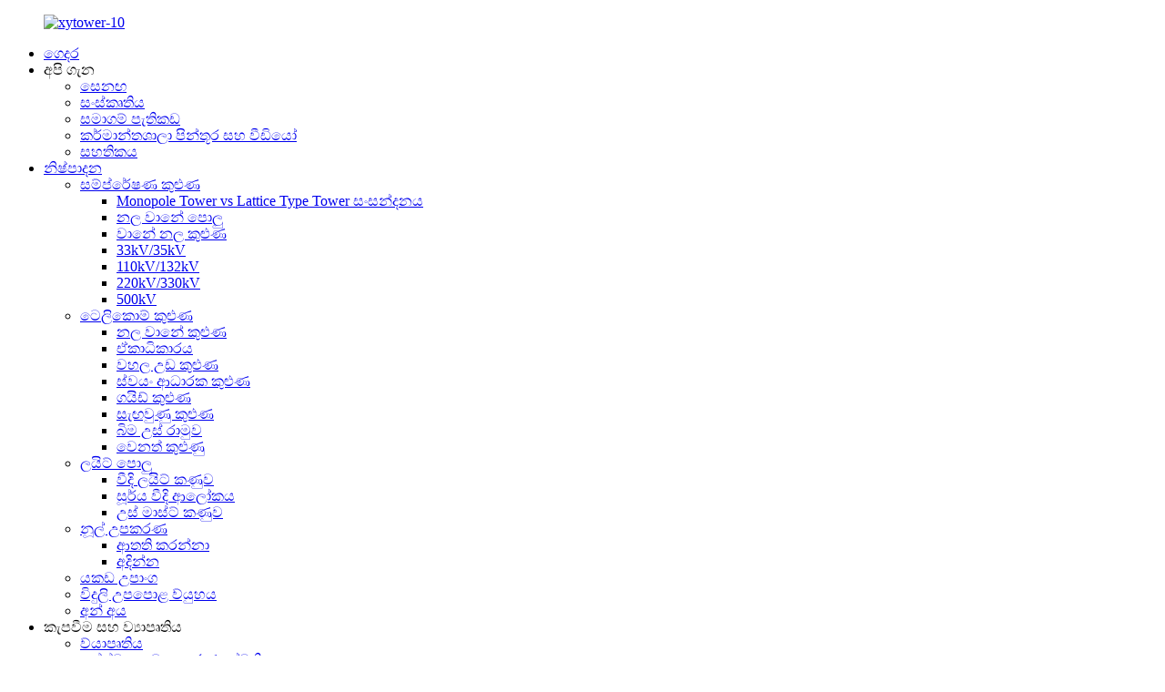

--- FILE ---
content_type: text/html
request_url: http://si.xytowers.com/other-towers/
body_size: 11067
content:
<!DOCTYPE html>
<html dir="ltr" lang="en">
<head>
<meta content="text/html; charset=utf-8" http-equiv="Content-Type"/>
<title>අනෙකුත් කුළුණු නිෂ්පාදකයින් - චීනය වෙනත් කුළුණු කර්මාන්ත ශාලාව, සැපයුම්කරුවන්</title>
<meta content="width=device-width,initial-scale=1,minimum-scale=1,maximum-scale=1,user-scalable=no" name="viewport"/>
<link href="" rel="apple-touch-icon-precomposed"/>
<meta content="telephone=no" name="format-detection"/>
<meta content="yes" name="apple-mobile-web-app-capable"/>
<meta content="black" name="apple-mobile-web-app-status-bar-style"/>
<link href="//cdn.globalso.com/xytowers/style/global/style4.css" rel="stylesheet"/>
<link href="//cdn.globalso.com/xytowers/style/public/public.css" rel="stylesheet"/>
<link href="//cdn.globalso.com/xytowers/logo111.png" rel="shortcut icon"/>
<link href="https://www.xytowers.com/other-towers/" rel="canonical"/>
<meta content="
   අනෙකුත් කුළුණු නිෂ්පාදකයින්, කර්මාන්තශාලා, චීනයෙන් සැපයුම්කරුවන්, පරිසරය පුරා සිටින ව්‍යාපාරිකයන් සමඟ ප්‍රසන්න හවුල්කාරිත්වයක් ඇති කර ගැනීමට අපට හැකි වනු ඇතැයි අපි බලාපොරොත්තු වෙමු. 
  " name="description"/>
<link href="//cdn.globalso.com/hide_search.css" rel="stylesheet"/></head>
<body>
<div class="container">

<header class="web-head" id="web-head">
<section class="head-layer">
<div class="layout">
<figure class="logo">
<a href="http://si.xytowers.com/"> <img alt="xytower-10" src="//cdn.globalso.com/xytowers/xytower-10.png"/>
</a>
</figure>
<nav class="nav-wrap">
<ul class="head-nav">
<li><a href="/">ගෙදර</a></li>
<li><a>අපි ගැන</a>
<ul class="sub-menu">
<li><a href="http://si.xytowers.com/people/">සෙනඟ</a></li>
<li><a href="http://si.xytowers.com/culture/">සංස්කෘතිය</a></li>
<li><a href="http://si.xytowers.com/company-profile/">සමාගම් පැතිකඩ</a></li>
<li><a href="http://si.xytowers.com/factory-picturevideo/">කර්මාන්තශාලා පින්තූර සහ වීඩියෝ</a></li>
<li><a href="http://si.xytowers.com/certificate/">සහතිකය</a></li>
</ul>
</li>
<li class="current-menu-ancestor"><a href="http://si.xytowers.com/products/">නිෂ්පාදන</a>
<ul class="sub-menu">
<li><a href="http://si.xytowers.com/transmission-tower/">සම්ප්රේෂණ කුළුණ</a>
<ul class="sub-menu">
<li><a href="http://si.xytowers.com/monopole-tower-vs-lattice-type-tower-comparison-product/">Monopole Tower vs Lattice Type Tower සංසන්දනය</a></li>
<li><a href="http://si.xytowers.com/tubular-steel-poles-product/">නල වානේ පොලු</a></li>
<li><a href="http://si.xytowers.com/steel-tube-tower-product/">වානේ නල කුළුණ</a></li>
<li><a href="http://si.xytowers.com/transmission-tower-33kv35kv/">33kV/35kV</a></li>
<li><a href="http://si.xytowers.com/transmission-tower-110kv132kv/">110kV/132kV</a></li>
<li><a href="http://si.xytowers.com/transmission-tower-220kv330kv/">220kV/330kV</a></li>
<li><a href="http://si.xytowers.com/transmission-tower-500kv/">500kV</a></li>
</ul>
</li>
<li class="current-menu-ancestor current-menu-parent"><a href="http://si.xytowers.com/telecom-tower/">ටෙලිකොම් කුළුණ</a>
<ul class="sub-menu">
<li><a href="http://si.xytowers.com/tube-steel-tower/">නල වානේ කුළුණ</a></li>
<li><a href="http://si.xytowers.com/monopole/">ඒකාධිකාරය</a></li>
<li><a href="http://si.xytowers.com/roof-top-tower/">වහල උඩ කුළුණ</a></li>
<li><a href="http://si.xytowers.com/self-supporting-tower/">ස්වයං ආධාරක කුළුණ</a></li>
<li><a href="http://si.xytowers.com/guyed-tower/">ගයිඩ් කුළුණ</a></li>
<li><a href="http://si.xytowers.com/camouflage-tower/">සැඟවුණු කුළුණ</a></li>
<li><a href="http://si.xytowers.com/ground-raised-frame/">බිම උස් රාමුව</a></li>
<li class="nav-current"><a href="http://si.xytowers.com/other-towers/">වෙනත් කුළුණු</a></li>
</ul>
</li>
<li><a href="http://si.xytowers.com/lamp-pole-products-10/">ලයිට් පොලු</a>
<ul class="sub-menu">
<li><a href="http://si.xytowers.com/street-lamp-pole-lamp-pole-products-10/">වීදි ලයිට් කණුව</a></li>
<li><a href="http://si.xytowers.com/solar-light/">සූර්ය වීදි ආලෝකය</a></li>
<li><a href="http://si.xytowers.com/high-mast-pole-lamp-pole-products-10/">උස් මාස්ට් කණුව</a></li>
</ul>
</li>
<li><a href="http://si.xytowers.com/pullers-tensioners/">නූල් උපකරණ</a>
<ul class="sub-menu">
<li><a href="http://si.xytowers.com/tensioner-pullers-tensioners/">ආතති කරන්නා</a></li>
<li><a href="http://si.xytowers.com/puller-pullers-tensioners/">අදින්න</a></li>
</ul>
</li>
<li><a href="http://si.xytowers.com/iron-accessories/">යකඩ උපාංග</a></li>
<li><a href="http://si.xytowers.com/electric-substation-structure/">විදුලි උපපොළ ව්යුහය</a></li>
<li><a href="http://si.xytowers.com/others/">අන් අය</a></li>
</ul>
</li>
<li><a>කැපවීම සහ ව්‍යාපෘතිය</a>
<ul class="sub-menu">
<li><a href="http://si.xytowers.com/project/">ව්යාපෘතිය</a></li>
<li><a href="http://si.xytowers.com/quality-management-system/">තත්ත්ව කළමනාකරණ පද්ධතිය</a></li>
<li><a href="http://si.xytowers.com/health-safety-environment/">සෞඛ්‍යය, ආරක්ෂාව සහ පරිසරය</a></li>
<li><a href="http://si.xytowers.com/research-policy/">පර්යේෂණ ප්රතිපත්තිය</a></li>
</ul>
</li>
<li><a href="http://si.xytowers.com/news/">පුවත්</a></li>
<li><a>සහාය</a>
<ul class="sub-menu">
<li><a href="http://si.xytowers.com/faqs/">නිතර අසන පැන</a></li>
<li><a href="http://si.xytowers.com/download/">බාගත</a></li>
</ul>
</li>
<li><a href="http://si.xytowers.com/contact-us/">අපව අමතන්න</a></li>
</ul>
</nav>
<div class="head-right">
<b class="btn--search" id="btn-search"></b>
<div class="change-language ensemble">
<div class="change-language-info">
<div class="change-language-title medium-title">
<div class="language-flag language-flag-en"><a href="https://www.xytowers.com/"><b class="country-flag"></b><span>English</span> </a></div>
<b class="language-icon"></b>
</div>
<div class="change-language-cont sub-content">
<div class="empty"></div>
</div>
</div>
</div>

</div>
</div>
</section>
</header>
 
<section class="sys-sub-head">

<div class="head-bn-slider">
<div class="swiper-container">
<ul class="head-bn-items swiper-wrapper">
<li class="head-bn-item swiper-slide"><img alt="bg1" src="//cdn.globalso.com/xytowers/bg1.jpg"/></li>
</ul>
</div>
<div class="swiper-control">
<div class="swiper-pagination"></div>
</div>
</div>
</section>

<section class="web-main page-main">
<nav class="path-bar">
<ul class="path-nav">
<li> <a href="http://si.xytowers.com/" itemprop="breadcrumb">ගෙදර</a></li><li> <a href="http://si.xytowers.com/products/" itemprop="breadcrumb" title="Products">නිෂ්පාදන</a> </li><li> <a href="http://si.xytowers.com/telecom-tower/" itemprop="breadcrumb" title="Telecom Tower">ටෙලිකොම් කුළුණ</a> </li><li> <a href="#">වෙනත් කුළුණු</a></li>
</ul>
</nav>
<div class="layout">
<aside class="aside">
<section class="aside-wrap">
<section class="side-widget">
<div class="side-tit-bar">
<h2 class="side-tit">වර්ග</h2>
</div>
<ul class="side-cate">
<li><a href="http://si.xytowers.com/transmission-tower/">සම්ප්රේෂණ කුළුණ</a>
<ul class="sub-menu">
<li><a href="http://si.xytowers.com/transmission-tower-33kv35kv/">33kV/35kV</a></li>
<li><a href="http://si.xytowers.com/transmission-tower-110kv132kv/">110kV/132kV</a></li>
<li><a href="http://si.xytowers.com/transmission-tower-220kv330kv/">220kV/330kV</a></li>
<li><a href="http://si.xytowers.com/transmission-tower-500kv/">500kV</a></li>
</ul>
</li>
<li class="current-menu-ancestor current-menu-parent"><a href="http://si.xytowers.com/telecom-tower/">ටෙලිකොම් කුළුණ</a>
<ul class="sub-menu">
<li><a href="http://si.xytowers.com/monopole/">ඒකාධිකාරය</a></li>
<li><a href="http://si.xytowers.com/roof-top-tower/">වහල උඩ කුළුණ</a></li>
<li><a href="http://si.xytowers.com/tube-steel-tower/">නල වානේ කුළුණ</a></li>
<li><a href="http://si.xytowers.com/guyed-tower/">ගයිඩ් කුළුණ</a></li>
<li><a href="http://si.xytowers.com/self-supporting-galvanized-telecom-tower-product/">ස්වයං ආධාරක කුළුණ</a></li>
<li><a href="http://si.xytowers.com/camouflage-tower/">සැඟවුණු කුළුණ</a></li>
<li><a href="http://si.xytowers.com/ground-raised-frame/">බිම උස් රාමුව</a></li>
<li class="nav-current"><a href="http://si.xytowers.com/other-towers/">වෙනත් කුළුණු</a></li>
</ul>
</li>
<li><a href="http://si.xytowers.com/lamp-pole-products-10/">ලයිට් පොලු</a>
<ul class="sub-menu">
<li><a href="http://si.xytowers.com/street-lamp-pole-lamp-pole-products-10/">වීදි ලයිට් කණුව</a></li>
<li><a href="http://si.xytowers.com/solar-light/">සූර්ය වීදි ආලෝකය</a></li>
<li><a href="http://si.xytowers.com/high-mast-pole-lamp-pole-products-10/">උස් මාස්ට් කණුව</a></li>
</ul>
</li>
<li><a href="http://si.xytowers.com/pullers-tensioners/">නූල් උපකරණ</a>
<ul class="sub-menu">
<li><a href="http://si.xytowers.com/puller-pullers-tensioners/">අදින්න</a></li>
<li><a href="http://si.xytowers.com/tensioner-pullers-tensioners/">ආතති කරන්නා</a></li>
</ul>
</li>
<li><a href="http://si.xytowers.com/iron-accessories/">යකඩ උපාංග</a></li>
<li><a href="http://si.xytowers.com/electric-substation-structure/">විදුලි උපපොළ ව්යුහය</a></li>
<li><a href="http://si.xytowers.com/others/">අන් අය</a></li>
</ul>
</section>
<div class="side-widget">
<div class="side-product-items">
<div class="items_content">
<div class="side_slider">
<ul class="swiper-wrapper">
<li class="swiper-slide gm-sep side_product_item">
<figure> <a class="item-img" href="http://si.xytowers.com/light-poles-product/"><img alt="Light Poles" src="//cdn.globalso.com/xytowers/srchttp___up.xuntuoguan.com_u_146547_1209_1607479285379981.jpgreferhttp___up.xuntuoguan_副本1-300x300.jpg"/></a>
<figcaption>
<h3 class="item_title"><a href="http://si.xytowers.com/light-poles-product/">ලයිට් පොලු</a></h3>
</figcaption>
</figure>
</li>
<li class="swiper-slide gm-sep side_product_item">
<figure> <a class="item-img" href="http://si.xytowers.com/electric-substation-structure-2-product/"><img alt="Electric Substation Structure" src="//cdn.globalso.com/xytowers/16_副本-300x300.jpg"/></a>
<figcaption>
<h3 class="item_title"><a href="http://si.xytowers.com/electric-substation-structure-2-product/">විදුලි උපපොළ ව්යුහය</a></h3>
</figcaption>
</figure>
</li>
<li class="swiper-slide gm-sep side_product_item">
<figure> <a class="item-img" href="http://si.xytowers.com/telecom-towers-product/"><img alt="3M-150M Telecom Towers" src="//cdn.globalso.com/xytowers/20-300x300.jpg"/></a>
<figcaption>
<h3 class="item_title"><a href="http://si.xytowers.com/telecom-towers-product/">3M-150M ටෙලිකොම් කුළුණු</a></h3>
</figcaption>
</figure>
</li>
<li class="swiper-slide gm-sep side_product_item">
<figure> <a class="item-img" href="http://si.xytowers.com/transmission-line-tower-product/"><img alt="10KV-500KV Transmission Tower" src="//cdn.globalso.com/xytowers/pylon-2095791_640_副本-300x300.jpg"/></a>
<figcaption>
<h3 class="item_title"><a href="http://si.xytowers.com/transmission-line-tower-product/">10KV-500KV සම්ප්‍රේෂණ කුළුණ</a></h3>
</figcaption>
</figure>
</li>
<li class="swiper-slide gm-sep side_product_item">
<figure> <a class="item-img" href="http://si.xytowers.com/hydraulic-250kn-puller-280kn-overhead-transmission-line-equipment-2-product/"><img alt="Pulling Type 2x100KN Tensioner" src="//cdn.globalso.com/xytowers/SA-ZY-2X80_XY-300x300.jpg"/></a>
<figcaption>
<h3 class="item_title"><a href="http://si.xytowers.com/hydraulic-250kn-puller-280kn-overhead-transmission-line-equipment-2-product/">ඇදීමේ වර්ගය 2x100KN ආතතිය</a></h3>
</figcaption>
</figure>
</li>
<li class="swiper-slide gm-sep side_product_item">
<figure> <a class="item-img" href="http://si.xytowers.com/hydraulic-250kn-puller-280kn-overhead-transmission-line-equipment-product/"><img alt="Pulling Ttype 280KN Puller" src="//cdn.globalso.com/xytowers/SA-QY0250_XY1-300x300.jpg"/></a>
<figcaption>
<h3 class="item_title"><a href="http://si.xytowers.com/hydraulic-250kn-puller-280kn-overhead-transmission-line-equipment-product/">අදින්න Ttype 280KN Puller</a></h3>
</figcaption>
</figure>
</li>
<li class="swiper-slide gm-sep side_product_item">
<figure> <a class="item-img" href="http://si.xytowers.com/outdoor-lighting-20m-25m-30m-hot-sales-round-lamp-steel-high-mast-pole-product/"><img alt="Outdoor Lighting 20m 25m 30m Hot Sales Round La..." src="//cdn.globalso.com/xytowers/XY-00501-20-30副本_副本.jpg"/></a>
<figcaption>
<h3 class="item_title"><a href="http://si.xytowers.com/outdoor-lighting-20m-25m-30m-hot-sales-round-lamp-steel-high-mast-pole-product/">එළිමහන් ආලෝකය 20m 25m 30...</a></h3>
</figcaption>
</figure>
</li>
<li class="swiper-slide gm-sep side_product_item">
<figure> <a class="item-img" href="http://si.xytowers.com/outdoor-5m-6m-7m-8m-9m-10m-solar-street-light-lamp-pole-cast-product/"><img alt="Outdoor 5m 6m 7m 8m 9m 10m Solar Street Light L..." src="//cdn.globalso.com/xytowers/2.2_副本1-300x291.jpg"/></a>
<figcaption>
<h3 class="item_title"><a href="http://si.xytowers.com/outdoor-5m-6m-7m-8m-9m-10m-solar-street-light-lamp-pole-cast-product/">එළිමහන් 5m 6m 7m 8m 9m 10m ...</a></h3>
</figcaption>
</figure>
</li>
<li class="swiper-slide gm-sep side_product_item">
<figure> <a class="item-img" href="http://si.xytowers.com/guyed-tower-3-product/"><img alt="Guyed Tower" src="//cdn.globalso.com/xytowers/gy.1-300x300.jpg"/></a>
<figcaption>
<h3 class="item_title"><a href="http://si.xytowers.com/guyed-tower-3-product/">Guyed Tower</a></h3>
</figcaption>
</figure>
</li>
<li class="swiper-slide gm-sep side_product_item">
<figure> <a class="item-img" href="http://si.xytowers.com/25m-3-legs-telecom-tower-product/"><img alt="25m 3-legs telecom tower" src="//cdn.globalso.com/xytowers/25m-3-legs-tubular-tower-300x300.jpg"/></a>
<figcaption>
<h3 class="item_title"><a href="http://si.xytowers.com/25m-3-legs-telecom-tower-product/">මීටර් 25 කකුල් 3 ටෙලිකොම් කුළුණ</a></h3>
</figcaption>
</figure>
</li>
</ul>
</div>
<div class="btn-prev"></div>
<div class="btn-next"></div>
</div>
</div>
</div>
</section>
</aside>
<section class="main">
<div class="product-list">
<ul class="product_list_items">
<li class="product_list_item">
<figure>
<span class="item_img"><img alt="Lightning Tower" src="//cdn.globalso.com/xytowers/srchttp___img.cn716.com_business_page_2020_5_23_s_114957534819_s.jpgreferhttp___img.cn716_副本-300x300.jpg"/><a href="http://si.xytowers.com/lightning-tower-product/" title="Lightning Tower"></a> </span>
<figcaption>
<div class="item_information">
<h3 class="item_title"><a href="http://si.xytowers.com/lightning-tower-product/" title="Lightning Tower">අකුණු කුළුණ</a></h3>
<div class="item_info"><p><span style="font-family: 'trebuchet ms', geneva;">විකාශන කුළුණ සැලසුම් කිරීම, නිෂ්පාදනය කිරීම සහ විකිණීම සඳහා එක්-නැවතුම් සේවාවක්, කර්මාන්තශාලා සෘජු, චීන සැපයුම්කරු සහ නිෂ්පාදකයා, තවත් තොරතුරු දැන ගන්න, එය විමසන්න!</span></p>
</div>
</div>
<div class="product_btns">
<a class="priduct_btn_inquiry add_email12" href="javascript:">පරීක්ෂණයක්</a><a class="priduct_btn_detail" href="http://si.xytowers.com/lightning-tower-product/">විස්තර</a>
</div>
</figcaption>
</figure>
</li>
<li class="product_list_item">
<figure>
<span class="item_img"><img alt="Microwave Tower/Radio Broadcasting TV Steel Tower" src="//cdn.globalso.com/xytowers/microwave-towerradio-broadcasting-Tv-steel-tower-31-300x300.jpg"/><a href="http://si.xytowers.com/microwave-towerradio-broadcasting-tv-steel-tower-product/" title="Microwave Tower/Radio Broadcasting TV Steel Tower"></a> </span>
<figcaption>
<div class="item_information">
<h3 class="item_title"><a href="http://si.xytowers.com/microwave-towerradio-broadcasting-tv-steel-tower-product/" title="Microwave Tower/Radio Broadcasting TV Steel Tower">මයික්‍රෝවේව් ටවර්/රේඩියෝ විකාශන රූපවාහිනී වානේ කුළුණ</a></h3>
<div class="item_info">මයික්‍රෝවේව් කුළුණක් මයික්‍රෝවේව් සන්නිවේදන කුළුණක් ලෙසද හැඳින්වේ. එය පරාවලයික ඇන්ටෙනාවකට ආධාරක වන යකඩ කුළුණකි. එය ප්රධාන වශයෙන් මයික්රෝවේව් සම්ප්රේෂණය සහ පිළිගැනීම සඳහා ඉලෙක්ට්රොනික පද්ධති සඳහා භාවිතා වේ. එය සාමාන්‍යයෙන් ස්ථාපනය කර ඇත්තේ සාපේක්ෂ උස් භූමියක ය. මයික්‍රෝවේව් කුළුණ සාමාන්‍යයෙන් වානේ ව්‍යුහයකි. මයික්‍රෝවේව් සන්නිවේදන කුළුණු සාමාන්‍යයෙන් දිශානුගත ඇන්ටනා (තහඩු හැඩැති) හෝ සර්ව දිශානුගත ඇන්ටනා (දඬු හැඩැති) ඇන්ටනා එල්ලා ඇති අතර, ඒවා සන්නිවේදන කුළුණු ලෙසද හැඳින්වේ. මයික්‍රෝවේව් සන්නිවේදන...</div>
</div>
<div class="product_btns">
<a class="priduct_btn_inquiry add_email12" href="javascript:">පරීක්ෂණයක්</a><a class="priduct_btn_detail" href="http://si.xytowers.com/microwave-towerradio-broadcasting-tv-steel-tower-product/">විස්තර</a>
</div>
</figcaption>
</figure>
</li>
<li class="product_list_item">
<figure>
<span class="item_img"><img alt="comprehensive telecom tower" src="//cdn.globalso.com/xytowers/comprehensive-telecom-tower-300x300.jpg"/><a href="http://si.xytowers.com/comprehensive-telecom-tower-product/" title="comprehensive telecom tower"></a> </span>
<figcaption>
<div class="item_information">
<h3 class="item_title"><a href="http://si.xytowers.com/comprehensive-telecom-tower-product/" title="comprehensive telecom tower">විස්තීර්ණ ටෙලිකොම් කුළුණ</a></h3>
<div class="item_info"><p><span style="font-size: medium; font-family: arial, helvetica, sans-serif;"><b>මූලික තොරතුරු:</b><b></b></span></p>
<p><span style="font-size: medium; font-family: arial, helvetica, sans-serif;">අපගේ වෙබ් අඩවියට පිවිසීමට සාදරයෙන් පිළිගනිමු. XY Tower යනු බටහිර චීනයේ කුළුණු නිෂ්පාදන කර්මාන්තයේ ප්‍රමුඛතම සමාගමකි.</span></p>
<p><span style="font-size: medium; font-family: arial, helvetica, sans-serif;">XY Tower විවිධ ගැල්වනයිස් කරන ලද වානේ ව්‍යුහයන් සපයයි, සම්ප්‍රේෂණ කුළුණ, උපපොළ ව්‍යුහය, සන්නිවේදන කුළුණ, යනාදී වශයෙන් විශේෂිත වේ. අභිප්‍රේරිත සේවකයින් පිරිසක් සමඟ, අපගේ සියලුම ගනුදෙනුකරුවන්ට ගුණාත්මක නිෂ්පාදනයක් සහ වෘත්තීය සේවාවක් සැපයීමට අපි කැපවී සිටිමු. අපි අවංකව සහයෝගීතාව බලාපොරොත්තු වෙමු.</span></p>
</div>
</div>
<div class="product_btns">
<a class="priduct_btn_inquiry add_email12" href="javascript:">පරීක්ෂණයක්</a><a class="priduct_btn_detail" href="http://si.xytowers.com/comprehensive-telecom-tower-product/">විස්තර</a>
</div>
</figcaption>
</figure>
</li>
<li class="product_list_item">
<figure>
<span class="item_img"><img alt="Marine telecom tower" src="//cdn.globalso.com/xytowers/Marine-telecom-tower-300x300.jpg"/><a href="http://si.xytowers.com/marine-telecom-tower-product/" title="Marine telecom tower"></a> </span>
<figcaption>
<div class="item_information">
<h3 class="item_title"><a href="http://si.xytowers.com/marine-telecom-tower-product/" title="Marine telecom tower">සමුද්‍ර ටෙලිකොම් කුළුණ</a></h3>
<div class="item_info"><p><span style="font-family: arial, helvetica, sans-serif; font-size: medium;">විදුලි සංදේශ කුළුණ හෝ Wi-Fi කුළුණ, රූපවාහිනී කුළුණ රේඩියෝ කුළුණ සාමාන්‍යයෙන් රූපවාහිනිය ඇතුළු විකාශන සහ විදුලි සංදේශ සඳහා ඇන්ටනා සඳහා ආධාරකයක් ලෙස නිර්මාණය කර ඇති උස වානේ ව්‍යුහයන් වේ. ප්රධාන ආධාරක වර්ග දෙකක් තිබේ: ස්වයං ආධාරක සහ ගයිඩ් ව්යුහයන්. සම්ප්‍රේෂණ මාර්ග කුළුණ මෙන්, වඩාත් ජනප්‍රිය වර්ගය වන්නේ දේවදූත වානේ කුළුණයි. XY Tower ටෙලිකොම් කුළුණු වර්ග සපයයි.</span></p>
<p><span style="font-family: arial, helvetica, sans-serif; font-size: medium;">අපගේ නිෂ්පාදනය වහල කුළුණ සිට මීටර් 60 ක් උස ටෙලිකොම් කුළුණු ආවරණය කරයි. ටෙලිකොම් කුළුණු වර්ගවල විකල්ප රේඛීය කුළුණු වලට වඩා වැඩි ය. උදාහරණයක් ලෙස, ඒකාධිකාරී කුළුණ, නල වානේ කුළුණ, කෝණික වානේ කුළුණ, අවසානය යනාදිය. අපට අපගේ ගනුදෙනුකරුවන්ට ටෙලිකොම් කුළුණේ චිත්‍ර සහ නිෂ්පාදන ඇතුළු සම්පූර්ණ විසඳුමක් ලබා දිය හැකිය.   </span></p>
</div>
</div>
<div class="product_btns">
<a class="priduct_btn_inquiry add_email12" href="javascript:">පරීක්ෂණයක්</a><a class="priduct_btn_detail" href="http://si.xytowers.com/marine-telecom-tower-product/">විස්තර</a>
</div>
</figcaption>
</figure>
</li>
<li class="product_list_item">
<figure>
<span class="item_img"><img alt="Mountaintop Telecom Tower" src="//cdn.globalso.com/xytowers/mountaintop-telecom-tower-300x300.jpg"/><a href="http://si.xytowers.com/mountaintop-telecom-tower-product/" title="Mountaintop Telecom Tower"></a> </span>
<figcaption>
<div class="item_information">
<h3 class="item_title"><a href="http://si.xytowers.com/mountaintop-telecom-tower-product/" title="Mountaintop Telecom Tower">කඳු මුදුනේ ටෙලිකොම් කුළුණ</a></h3>
<div class="item_info"><p><span style="font-size: medium; font-family: arial, helvetica, sans-serif;"><b>මූලික තොරතුරු:</b><b></b></span></p>
<p><span style="font-size: medium; font-family: arial, helvetica, sans-serif;">අපගේ වෙබ් අඩවියට පිවිසීමට සාදරයෙන් පිළිගනිමු. XY Tower යනු බටහිර චීනයේ කුළුණු නිෂ්පාදන කර්මාන්තයේ ප්‍රමුඛතම සමාගමකි.</span></p>
<p><span style="font-size: medium; font-family: arial, helvetica, sans-serif;">XY Tower විවිධ ගැල්වනයිස් කරන ලද වානේ ව්‍යුහයන් සපයයි, සම්ප්‍රේෂණ කුළුණ, උපපොළ ව්‍යුහය, සන්නිවේදන කුළුණ, යනාදී වශයෙන් විශේෂිත වේ. අභිප්‍රේරිත සේවකයින් පිරිසක් සමඟ, අපගේ සියලුම ගනුදෙනුකරුවන්ට ගුණාත්මක නිෂ්පාදනයක් සහ වෘත්තීය සේවාවක් සැපයීමට අපි කැපවී සිටිමු. අපි අවංකව සහයෝගීතාව බලාපොරොත්තු වෙමු.</span></p>
</div>
</div>
<div class="product_btns">
<a class="priduct_btn_inquiry add_email12" href="javascript:">පරීක්ෂණයක්</a><a class="priduct_btn_detail" href="http://si.xytowers.com/mountaintop-telecom-tower-product/">විස්තර</a>
</div>
</figcaption>
</figure>
</li>
</ul>
<div class="page_bar">
<div class="pages"></div>
</div>
</div>
</section>
</div>
</section>


<footer class="web-footer" style="background-image: url(//cdn.globalso.com/xytowers/4cfa1353918e68370da51728b740fbbd24.jpg)">
<section class="foot-service">
<div class="layout">
<div class="foot-items">
<nav class="foot-item foot-item-subscribe wow fadeInUpA" data-wow-delay=".4s" data-wow-duration=".8s">
<div class="foot-item-hd">
<h3 class="foot-item-title">පරීක්ෂණයක්</h3>
</div>
<div class="foot-item-bd">
<div class="company-subscribe">
<h4 class="subscribe-title">අපගේ නිෂ්පාදන හෝ මිල ලැයිස්තුව පිළිබඳ විමසීම් සඳහා, කරුණාකර ඔබගේ විද්‍යුත් තැපෑල අප වෙත තබන්න, අපි පැය 24ක් ඇතුළත සම්බන්ධ වන්නෙමු.</h4>
<div class="foot-item-bd">
<ul class="foot-sns">
<li><a href="https://www.facebook.com/SiChuan-XiangYue-Power-Line-Components-Co-Ltd-103116995475502/" target="_blank"><img alt="Facebook" src="//cdn.globalso.com/xytowers/Facebook.png"/></a></li>
<li><a href="https://www.youtube.com/channel/UC-zxZ84H2CzmtPo1o1urOjw" target="_blank"><img alt="src=http___5b0988e595225.cdn.sohucs.com_images_20190822_cecd9f21d3e94813b918b160f1ed5f58.png&amp;refer=http___5b0988e595225.cdn.sohucs" src="//cdn.globalso.com/xytowers/srchttp___5b0988e595225.cdn_.sohucs.com_images_20190822_cecd9f21d3e94813b918b160f1ed5f58.pngreferhttp___5b0988e595225.cdn_.sohucs.jpg"/></a></li>
<li><a href="https://www.linkedin.com/company/70984790/" target="_blank"><img alt="LinkedIn" src="//cdn.globalso.com/xytowers/LinkedIn.png"/></a></li>
</ul>
</div>
<div class="subscribe-submit">
<a class="sys-btn button" href="javascript:">පරීක්ෂණයක්</a>
</div>
</div>
</div>
</nav>
<nav class="foot-item foot_nav wow fadeInUpA" data-wow-delay=".2s" data-wow-duration=".8s">
<div class="foot-item-hd">
<h3 class="foot-item-title">විස්තර</h3>
</div>
<div class="foot-item-bd">
<ul class="foot-txt-list">
<li><a href="http://si.xytowers.com/examining-report/">පරීක්ෂණ වාර්තාව</a></li>
<li><a href="http://si.xytowers.com/factory-picturevideo/">කර්මාන්තශාලා පින්තූර සහ වීඩියෝ</a></li>
<li><a href="http://si.xytowers.com/health-safety-environment/">සෞඛ්‍යය, ආරක්ෂාව සහ පරිසරය</a></li>
<li><a href="http://si.xytowers.com/quality-management-system/">තත්ත්ව කළමනාකරණ පද්ධතිය</a></li>
<li><a href="http://si.xytowers.com/certificate/">සහතිකය</a></li>
<li><a href="http://si.xytowers.com/faqs/">නිතර අසන පැන</a></li>
</ul>
</div>
</nav>
<nav class="foot-item foot_adders wow fadeInUpA" data-wow-delay=".1s" data-wow-duration=".8s">
<div class="foot-item-bd">
<div class="foot-item-hd">
<h3 class="foot-item-title">අප අමතන්න</h3>
</div>
<address class="foot-contact-list">
</address><ul>
<li class="contact-item">
<div class="contact-item-bd"><span class="contact-item-value">SiChuan XiangYue Power Line Components Co., Ltd.</span></div>
</li>
<li class="contact-item">
<a class="add_email" href="mailto:sales@xytowers.com">
<div class="contact-item-bd"><span class="contact-item-value">sales@xytowers.com</span></div>
</a>
</li>
<li class="contact-item">
<div class="contact-item-bd"><span class="contact-item-value">+86 15184348988</span></div>
</li>
<li class="contact-item">
<div class="contact-item-bd"><span class="contact-item-value"><b>ප්රධාන කර්මාන්ත ශාලාව</b>:නැත. 528, බටහිර කොටස, Liutai මාවත, Chengdu, චීනය  <b>HDG කර්මාන්ත ශාලාව:</b>අංක 366, ටොන්ග්සින් මාවත, චෙංඩු, චීනය</span></div>
</li>

</ul>
</div>
</nav>


























</div>
</div>
</section>
<section class="foot-bar">
<div class="layout">
<div class="copyright"> © ප්‍රකාශන හිමිකම - 2019-2021: සියලුම හිමිකම් ඇවිරිණි. </div>
</div>
</section>
</footer>

</div>

<aside class="scrollsidebar" id="scrollsidebar">
<div class="side_content">
<div class="side_list">
<header class="hd"><img alt="Online Inuiry" src="//cdn.globalso.com/title_pic.png"/></header>
<div class="cont">
<li><a class="email" href="javascript:" onclick="showMsgPop();">ඊමේල් යවන්න</a></li>
<li><a class="whatsapp" href="https://api.whatsapp.com/send?phone=8615184348988" style="background-image:url(//cdn.globalso.com/xytowers/whatsapp.png);position:absolute;left:10px;background-repeat:no-repeat;padding: 0px 0px 0px 38px;" target="_blank">WhatsApp</a></li>
</div>
<div class="side_title"><a class="close_btn"><span>x</span></a></div>
</div>
</div>
<div class="show_btn"></div>
</aside>
<div class="inquiry-pop-bd">
<div class="inquiry-pop"> <i class="ico-close-pop" onclick="hideMsgPop();"></i>
<script src="//www.globalso.site/form.js" type="text/javascript"></script>
</div>
</div>

<div class="web-search">
<b class="btn--search-close" id="btn-search-close"></b>
<div style=" width:100%">
<div class="head-search">
<form action="/search.php" method="get">
<input class="search-ipt" name="s" placeholder="Start Typing..."/>
<input name="cat" type="hidden" value="490"/>
<button class="search-btn" type="submit"></button>
<span class="search-attr">සෙවීමට enter හෝ වසා දැමීමට ESC ඔබන්න</span>
</form>
</div>
</div>
</div>
<script src="//cdn.globalso.com/xytowers/style/global/js/jquery.min.js" type="text/javascript"></script>
<script src="//cdn.globalso.com/xytowers/style/global/js/common.js" type="text/javascript"></script>
<script src="//cdn.globalso.com/xytowers/style/public/public.js" type="text/javascript"></script>

<script type="text/javascript">

if(typeof jQuery == 'undefined' || typeof jQuery.fn.on == 'undefined') {
	document.write('<script src="https://www.xytowers.com/wp-content/plugins/bb-plugin/js/jquery.js"><\/script>');
	document.write('<script src="https://www.xytowers.com/wp-content/plugins/bb-plugin/js/jquery.migrate.min.js"><\/script>');
}

</script><ul class="prisna-wp-translate-seo" id="prisna-translator-seo"><li class="language-flag language-flag-en"><a href="https://www.xytowers.com/other-towers/" target="_blank" title="English"><b class="country-flag"></b><span>English</span></a></li><li class="language-flag language-flag-fr"><a href="http://fr.xytowers.com/other-towers/" target="_blank" title="French"><b class="country-flag"></b><span>French</span></a></li><li class="language-flag language-flag-de"><a href="http://de.xytowers.com/other-towers/" target="_blank" title="German"><b class="country-flag"></b><span>German</span></a></li><li class="language-flag language-flag-pt"><a href="http://pt.xytowers.com/other-towers/" target="_blank" title="Portuguese"><b class="country-flag"></b><span>Portuguese</span></a></li><li class="language-flag language-flag-es"><a href="http://es.xytowers.com/other-towers/" target="_blank" title="Spanish"><b class="country-flag"></b><span>Spanish</span></a></li><li class="language-flag language-flag-ru"><a href="http://ru.xytowers.com/other-towers/" target="_blank" title="Russian"><b class="country-flag"></b><span>Russian</span></a></li><li class="language-flag language-flag-ja"><a href="http://ja.xytowers.com/other-towers/" target="_blank" title="Japanese"><b class="country-flag"></b><span>Japanese</span></a></li><li class="language-flag language-flag-ko"><a href="http://ko.xytowers.com/other-towers/" target="_blank" title="Korean"><b class="country-flag"></b><span>Korean</span></a></li><li class="language-flag language-flag-ar"><a href="http://ar.xytowers.com/other-towers/" target="_blank" title="Arabic"><b class="country-flag"></b><span>Arabic</span></a></li><li class="language-flag language-flag-ga"><a href="http://ga.xytowers.com/other-towers/" target="_blank" title="Irish"><b class="country-flag"></b><span>Irish</span></a></li><li class="language-flag language-flag-el"><a href="http://el.xytowers.com/other-towers/" target="_blank" title="Greek"><b class="country-flag"></b><span>Greek</span></a></li><li class="language-flag language-flag-tr"><a href="http://tr.xytowers.com/other-towers/" target="_blank" title="Turkish"><b class="country-flag"></b><span>Turkish</span></a></li><li class="language-flag language-flag-it"><a href="http://it.xytowers.com/other-towers/" target="_blank" title="Italian"><b class="country-flag"></b><span>Italian</span></a></li><li class="language-flag language-flag-da"><a href="http://da.xytowers.com/other-towers/" target="_blank" title="Danish"><b class="country-flag"></b><span>Danish</span></a></li><li class="language-flag language-flag-ro"><a href="http://ro.xytowers.com/other-towers/" target="_blank" title="Romanian"><b class="country-flag"></b><span>Romanian</span></a></li><li class="language-flag language-flag-id"><a href="http://id.xytowers.com/other-towers/" target="_blank" title="Indonesian"><b class="country-flag"></b><span>Indonesian</span></a></li><li class="language-flag language-flag-cs"><a href="http://cs.xytowers.com/other-towers/" target="_blank" title="Czech"><b class="country-flag"></b><span>Czech</span></a></li><li class="language-flag language-flag-af"><a href="http://af.xytowers.com/other-towers/" target="_blank" title="Afrikaans"><b class="country-flag"></b><span>Afrikaans</span></a></li><li class="language-flag language-flag-sv"><a href="http://sv.xytowers.com/other-towers/" target="_blank" title="Swedish"><b class="country-flag"></b><span>Swedish</span></a></li><li class="language-flag language-flag-pl"><a href="http://pl.xytowers.com/other-towers/" target="_blank" title="Polish"><b class="country-flag"></b><span>Polish</span></a></li><li class="language-flag language-flag-eu"><a href="http://eu.xytowers.com/other-towers/" target="_blank" title="Basque"><b class="country-flag"></b><span>Basque</span></a></li><li class="language-flag language-flag-ca"><a href="http://ca.xytowers.com/other-towers/" target="_blank" title="Catalan"><b class="country-flag"></b><span>Catalan</span></a></li><li class="language-flag language-flag-eo"><a href="http://eo.xytowers.com/other-towers/" target="_blank" title="Esperanto"><b class="country-flag"></b><span>Esperanto</span></a></li><li class="language-flag language-flag-hi"><a href="http://hi.xytowers.com/other-towers/" target="_blank" title="Hindi"><b class="country-flag"></b><span>Hindi</span></a></li><li class="language-flag language-flag-lo"><a href="http://lo.xytowers.com/other-towers/" target="_blank" title="Lao"><b class="country-flag"></b><span>Lao</span></a></li><li class="language-flag language-flag-sq"><a href="http://sq.xytowers.com/other-towers/" target="_blank" title="Albanian"><b class="country-flag"></b><span>Albanian</span></a></li><li class="language-flag language-flag-am"><a href="http://am.xytowers.com/other-towers/" target="_blank" title="Amharic"><b class="country-flag"></b><span>Amharic</span></a></li><li class="language-flag language-flag-hy"><a href="http://hy.xytowers.com/other-towers/" target="_blank" title="Armenian"><b class="country-flag"></b><span>Armenian</span></a></li><li class="language-flag language-flag-az"><a href="http://az.xytowers.com/other-towers/" target="_blank" title="Azerbaijani"><b class="country-flag"></b><span>Azerbaijani</span></a></li><li class="language-flag language-flag-be"><a href="http://be.xytowers.com/other-towers/" target="_blank" title="Belarusian"><b class="country-flag"></b><span>Belarusian</span></a></li><li class="language-flag language-flag-bn"><a href="http://bn.xytowers.com/other-towers/" target="_blank" title="Bengali"><b class="country-flag"></b><span>Bengali</span></a></li><li class="language-flag language-flag-bs"><a href="http://bs.xytowers.com/other-towers/" target="_blank" title="Bosnian"><b class="country-flag"></b><span>Bosnian</span></a></li><li class="language-flag language-flag-bg"><a href="http://bg.xytowers.com/other-towers/" target="_blank" title="Bulgarian"><b class="country-flag"></b><span>Bulgarian</span></a></li><li class="language-flag language-flag-ceb"><a href="http://ceb.xytowers.com/other-towers/" target="_blank" title="Cebuano"><b class="country-flag"></b><span>Cebuano</span></a></li><li class="language-flag language-flag-ny"><a href="http://ny.xytowers.com/other-towers/" target="_blank" title="Chichewa"><b class="country-flag"></b><span>Chichewa</span></a></li><li class="language-flag language-flag-co"><a href="http://co.xytowers.com/other-towers/" target="_blank" title="Corsican"><b class="country-flag"></b><span>Corsican</span></a></li><li class="language-flag language-flag-hr"><a href="http://hr.xytowers.com/other-towers/" target="_blank" title="Croatian"><b class="country-flag"></b><span>Croatian</span></a></li><li class="language-flag language-flag-nl"><a href="http://nl.xytowers.com/other-towers/" target="_blank" title="Dutch"><b class="country-flag"></b><span>Dutch</span></a></li><li class="language-flag language-flag-et"><a href="http://et.xytowers.com/other-towers/" target="_blank" title="Estonian"><b class="country-flag"></b><span>Estonian</span></a></li><li class="language-flag language-flag-tl"><a href="http://tl.xytowers.com/other-towers/" target="_blank" title="Filipino"><b class="country-flag"></b><span>Filipino</span></a></li><li class="language-flag language-flag-fi"><a href="http://fi.xytowers.com/other-towers/" target="_blank" title="Finnish"><b class="country-flag"></b><span>Finnish</span></a></li><li class="language-flag language-flag-fy"><a href="http://fy.xytowers.com/other-towers/" target="_blank" title="Frisian"><b class="country-flag"></b><span>Frisian</span></a></li><li class="language-flag language-flag-gl"><a href="http://gl.xytowers.com/other-towers/" target="_blank" title="Galician"><b class="country-flag"></b><span>Galician</span></a></li><li class="language-flag language-flag-ka"><a href="http://ka.xytowers.com/other-towers/" target="_blank" title="Georgian"><b class="country-flag"></b><span>Georgian</span></a></li><li class="language-flag language-flag-gu"><a href="http://gu.xytowers.com/other-towers/" target="_blank" title="Gujarati"><b class="country-flag"></b><span>Gujarati</span></a></li><li class="language-flag language-flag-ht"><a href="http://ht.xytowers.com/other-towers/" target="_blank" title="Haitian"><b class="country-flag"></b><span>Haitian</span></a></li><li class="language-flag language-flag-ha"><a href="http://ha.xytowers.com/other-towers/" target="_blank" title="Hausa"><b class="country-flag"></b><span>Hausa</span></a></li><li class="language-flag language-flag-haw"><a href="http://haw.xytowers.com/other-towers/" target="_blank" title="Hawaiian"><b class="country-flag"></b><span>Hawaiian</span></a></li><li class="language-flag language-flag-iw"><a href="http://iw.xytowers.com/other-towers/" target="_blank" title="Hebrew"><b class="country-flag"></b><span>Hebrew</span></a></li><li class="language-flag language-flag-hmn"><a href="http://hmn.xytowers.com/other-towers/" target="_blank" title="Hmong"><b class="country-flag"></b><span>Hmong</span></a></li><li class="language-flag language-flag-hu"><a href="http://hu.xytowers.com/other-towers/" target="_blank" title="Hungarian"><b class="country-flag"></b><span>Hungarian</span></a></li><li class="language-flag language-flag-is"><a href="http://is.xytowers.com/other-towers/" target="_blank" title="Icelandic"><b class="country-flag"></b><span>Icelandic</span></a></li><li class="language-flag language-flag-ig"><a href="http://ig.xytowers.com/other-towers/" target="_blank" title="Igbo"><b class="country-flag"></b><span>Igbo</span></a></li><li class="language-flag language-flag-jw"><a href="http://jw.xytowers.com/other-towers/" target="_blank" title="Javanese"><b class="country-flag"></b><span>Javanese</span></a></li><li class="language-flag language-flag-kn"><a href="http://kn.xytowers.com/other-towers/" target="_blank" title="Kannada"><b class="country-flag"></b><span>Kannada</span></a></li><li class="language-flag language-flag-kk"><a href="http://kk.xytowers.com/other-towers/" target="_blank" title="Kazakh"><b class="country-flag"></b><span>Kazakh</span></a></li><li class="language-flag language-flag-km"><a href="http://km.xytowers.com/other-towers/" target="_blank" title="Khmer"><b class="country-flag"></b><span>Khmer</span></a></li><li class="language-flag language-flag-ku"><a href="http://ku.xytowers.com/other-towers/" target="_blank" title="Kurdish"><b class="country-flag"></b><span>Kurdish</span></a></li><li class="language-flag language-flag-ky"><a href="http://ky.xytowers.com/other-towers/" target="_blank" title="Kyrgyz"><b class="country-flag"></b><span>Kyrgyz</span></a></li><li class="language-flag language-flag-la"><a href="http://la.xytowers.com/other-towers/" target="_blank" title="Latin"><b class="country-flag"></b><span>Latin</span></a></li><li class="language-flag language-flag-lv"><a href="http://lv.xytowers.com/other-towers/" target="_blank" title="Latvian"><b class="country-flag"></b><span>Latvian</span></a></li><li class="language-flag language-flag-lt"><a href="http://lt.xytowers.com/other-towers/" target="_blank" title="Lithuanian"><b class="country-flag"></b><span>Lithuanian</span></a></li><li class="language-flag language-flag-lb"><a href="http://lb.xytowers.com/other-towers/" target="_blank" title="Luxembou.."><b class="country-flag"></b><span>Luxembou..</span></a></li><li class="language-flag language-flag-mk"><a href="http://mk.xytowers.com/other-towers/" target="_blank" title="Macedonian"><b class="country-flag"></b><span>Macedonian</span></a></li><li class="language-flag language-flag-mg"><a href="http://mg.xytowers.com/other-towers/" target="_blank" title="Malagasy"><b class="country-flag"></b><span>Malagasy</span></a></li><li class="language-flag language-flag-ms"><a href="http://ms.xytowers.com/other-towers/" target="_blank" title="Malay"><b class="country-flag"></b><span>Malay</span></a></li><li class="language-flag language-flag-ml"><a href="http://ml.xytowers.com/other-towers/" target="_blank" title="Malayalam"><b class="country-flag"></b><span>Malayalam</span></a></li><li class="language-flag language-flag-mt"><a href="http://mt.xytowers.com/other-towers/" target="_blank" title="Maltese"><b class="country-flag"></b><span>Maltese</span></a></li><li class="language-flag language-flag-mi"><a href="http://mi.xytowers.com/other-towers/" target="_blank" title="Maori"><b class="country-flag"></b><span>Maori</span></a></li><li class="language-flag language-flag-mr"><a href="http://mr.xytowers.com/other-towers/" target="_blank" title="Marathi"><b class="country-flag"></b><span>Marathi</span></a></li><li class="language-flag language-flag-mn"><a href="http://mn.xytowers.com/other-towers/" target="_blank" title="Mongolian"><b class="country-flag"></b><span>Mongolian</span></a></li><li class="language-flag language-flag-my"><a href="http://my.xytowers.com/other-towers/" target="_blank" title="Burmese"><b class="country-flag"></b><span>Burmese</span></a></li><li class="language-flag language-flag-ne"><a href="http://ne.xytowers.com/other-towers/" target="_blank" title="Nepali"><b class="country-flag"></b><span>Nepali</span></a></li><li class="language-flag language-flag-no"><a href="http://no.xytowers.com/other-towers/" target="_blank" title="Norwegian"><b class="country-flag"></b><span>Norwegian</span></a></li><li class="language-flag language-flag-ps"><a href="http://ps.xytowers.com/other-towers/" target="_blank" title="Pashto"><b class="country-flag"></b><span>Pashto</span></a></li><li class="language-flag language-flag-fa"><a href="http://fa.xytowers.com/other-towers/" target="_blank" title="Persian"><b class="country-flag"></b><span>Persian</span></a></li><li class="language-flag language-flag-pa"><a href="http://pa.xytowers.com/other-towers/" target="_blank" title="Punjabi"><b class="country-flag"></b><span>Punjabi</span></a></li><li class="language-flag language-flag-sr"><a href="http://sr.xytowers.com/other-towers/" target="_blank" title="Serbian"><b class="country-flag"></b><span>Serbian</span></a></li><li class="language-flag language-flag-st"><a href="http://st.xytowers.com/other-towers/" target="_blank" title="Sesotho"><b class="country-flag"></b><span>Sesotho</span></a></li><li class="language-flag language-flag-si"><a href="http://si.xytowers.com/other-towers/" target="_blank" title="Sinhala"><b class="country-flag"></b><span>Sinhala</span></a></li><li class="language-flag language-flag-sk"><a href="http://sk.xytowers.com/other-towers/" target="_blank" title="Slovak"><b class="country-flag"></b><span>Slovak</span></a></li><li class="language-flag language-flag-sl"><a href="http://sl.xytowers.com/other-towers/" target="_blank" title="Slovenian"><b class="country-flag"></b><span>Slovenian</span></a></li><li class="language-flag language-flag-so"><a href="http://so.xytowers.com/other-towers/" target="_blank" title="Somali"><b class="country-flag"></b><span>Somali</span></a></li><li class="language-flag language-flag-sm"><a href="http://sm.xytowers.com/other-towers/" target="_blank" title="Samoan"><b class="country-flag"></b><span>Samoan</span></a></li><li class="language-flag language-flag-gd"><a href="http://gd.xytowers.com/other-towers/" target="_blank" title="Scots Gaelic"><b class="country-flag"></b><span>Scots Gaelic</span></a></li><li class="language-flag language-flag-sn"><a href="http://sn.xytowers.com/other-towers/" target="_blank" title="Shona"><b class="country-flag"></b><span>Shona</span></a></li><li class="language-flag language-flag-sd"><a href="http://sd.xytowers.com/other-towers/" target="_blank" title="Sindhi"><b class="country-flag"></b><span>Sindhi</span></a></li><li class="language-flag language-flag-su"><a href="http://su.xytowers.com/other-towers/" target="_blank" title="Sundanese"><b class="country-flag"></b><span>Sundanese</span></a></li><li class="language-flag language-flag-sw"><a href="http://sw.xytowers.com/other-towers/" target="_blank" title="Swahili"><b class="country-flag"></b><span>Swahili</span></a></li><li class="language-flag language-flag-tg"><a href="http://tg.xytowers.com/other-towers/" target="_blank" title="Tajik"><b class="country-flag"></b><span>Tajik</span></a></li><li class="language-flag language-flag-ta"><a href="http://ta.xytowers.com/other-towers/" target="_blank" title="Tamil"><b class="country-flag"></b><span>Tamil</span></a></li><li class="language-flag language-flag-te"><a href="http://te.xytowers.com/other-towers/" target="_blank" title="Telugu"><b class="country-flag"></b><span>Telugu</span></a></li><li class="language-flag language-flag-th"><a href="http://th.xytowers.com/other-towers/" target="_blank" title="Thai"><b class="country-flag"></b><span>Thai</span></a></li><li class="language-flag language-flag-uk"><a href="http://uk.xytowers.com/other-towers/" target="_blank" title="Ukrainian"><b class="country-flag"></b><span>Ukrainian</span></a></li><li class="language-flag language-flag-ur"><a href="http://ur.xytowers.com/other-towers/" target="_blank" title="Urdu"><b class="country-flag"></b><span>Urdu</span></a></li><li class="language-flag language-flag-uz"><a href="http://uz.xytowers.com/other-towers/" target="_blank" title="Uzbek"><b class="country-flag"></b><span>Uzbek</span></a></li><li class="language-flag language-flag-vi"><a href="http://vi.xytowers.com/other-towers/" target="_blank" title="Vietnamese"><b class="country-flag"></b><span>Vietnamese</span></a></li><li class="language-flag language-flag-cy"><a href="http://cy.xytowers.com/other-towers/" target="_blank" title="Welsh"><b class="country-flag"></b><span>Welsh</span></a></li><li class="language-flag language-flag-xh"><a href="http://xh.xytowers.com/other-towers/" target="_blank" title="Xhosa"><b class="country-flag"></b><span>Xhosa</span></a></li><li class="language-flag language-flag-yi"><a href="http://yi.xytowers.com/other-towers/" target="_blank" title="Yiddish"><b class="country-flag"></b><span>Yiddish</span></a></li><li class="language-flag language-flag-yo"><a href="http://yo.xytowers.com/other-towers/" target="_blank" title="Yoruba"><b class="country-flag"></b><span>Yoruba</span></a></li><li class="language-flag language-flag-zu"><a href="http://zu.xytowers.com/other-towers/" target="_blank" title="Zulu"><b class="country-flag"></b><span>Zulu</span></a></li></ul><link href="//fonts.googleapis.com/css?family=Poppins%3A300&amp;ver=3.6.1" id="fl-builder-google-fonts-296466e8f02bd643ddb8a4c28640f839-css" media="all" rel="stylesheet" type="text/css"/>
<link href="https://www.xytowers.com/uploads/bb-plugin/cache/6668-layout.css?ver=0423d2972b42800f4922a54514505d70" id="fl-builder-layout-6668-css" media="all" rel="stylesheet" type="text/css"/>
<link href="https://www.xytowers.com/uploads/bb-plugin/cache/1995-layout-partial.css?ver=b96a9b78056bc4010334923f32b64faf" id="fl-builder-layout-1995-css" media="all" rel="stylesheet" type="text/css"/>
<link href="https://www.xytowers.com/uploads/bb-plugin/cache/1990-layout-partial.css?ver=ae72b2afd21822bea19bd76c01eda5b1" id="fl-builder-layout-1990-css" media="all" rel="stylesheet" type="text/css"/>
<link href="https://www.xytowers.com/uploads/bb-plugin/cache/1985-layout-partial.css?ver=357fc18e4d7e6547927011b3fcbf5549" id="fl-builder-layout-1985-css" media="all" rel="stylesheet" type="text/css"/>
<link href="https://www.xytowers.com/uploads/bb-plugin/cache/1712-layout-partial.css?ver=aa384ff2c3286999c8875f6aaee16a3b" id="fl-builder-layout-1712-css" media="all" rel="stylesheet" type="text/css"/>
<script src="https://www.xytowers.com/uploads/bb-plugin/cache/6668-layout.js?ver=0423d2972b42800f4922a54514505d70" type="text/javascript"></script>
<script>
function getCookie(name) {
    var arg = name + "=";
    var alen = arg.length;
    var clen = document.cookie.length;
    var i = 0;
    while (i < clen) {
        var j = i + alen;
        if (document.cookie.substring(i, j) == arg) return getCookieVal(j);
        i = document.cookie.indexOf(" ", i) + 1;
        if (i == 0) break;
    }
    return null;
}
function setCookie(name, value) {
    var expDate = new Date();
    var argv = setCookie.arguments;
    var argc = setCookie.arguments.length;
    var expires = (argc > 2) ? argv[2] : null;
    var path = (argc > 3) ? argv[3] : null;
    var domain = (argc > 4) ? argv[4] : null;
    var secure = (argc > 5) ? argv[5] : false;
    if (expires != null) {
        expDate.setTime(expDate.getTime() + expires);
    }
    document.cookie = name + "=" + escape(value) + ((expires == null) ? "": ("; expires=" + expDate.toUTCString())) + ((path == null) ? "": ("; path=" + path)) + ((domain == null) ? "": ("; domain=" + domain)) + ((secure == true) ? "; secure": "");
}
function getCookieVal(offset) {
    var endstr = document.cookie.indexOf(";", offset);
    if (endstr == -1) endstr = document.cookie.length;
    return unescape(document.cookie.substring(offset, endstr));
}

var firstshow = 0;
var cfstatshowcookie = getCookie('easyiit_stats');
if (cfstatshowcookie != 1) {
    a = new Date();
    h = a.getHours();
    m = a.getMinutes();
    s = a.getSeconds();
    sparetime = 1000 * 60 * 60 * 24 * 1 - (h * 3600 + m * 60 + s) * 1000 - 1;
    setCookie('easyiit_stats', 1, sparetime, '/');
    firstshow = 1;
}
if (!navigator.cookieEnabled) {
    firstshow = 0;
}
var referrer = escape(document.referrer);
var currweb = escape(location.href);
var screenwidth = screen.width;
var screenheight = screen.height;
var screencolordepth = screen.colorDepth;
$(function($){
   $.get("/statistic.php", { action:'stats_init', assort:0, referrer:referrer, currweb:currweb , firstshow:firstshow ,screenwidth:screenwidth, screenheight: screenheight, screencolordepth: screencolordepth, ranstr: Math.random()},function(data){}, "json");
			
});
</script>
</body>
</html>

--- FILE ---
content_type: text/css
request_url: https://www.xytowers.com/uploads/bb-plugin/cache/1995-layout-partial.css?ver=b96a9b78056bc4010334923f32b64faf
body_size: 467
content:
.fl-node-5fa60925d3348 > .fl-row-content-wrap {background-color: #f1f1f1;background-color: rgba(241,241,241, 1);} .fl-node-5fa60925d3348 > .fl-row-content-wrap {padding-top:0px;padding-right:0px;padding-bottom:0px;padding-left:0px;}.fl-node-5fc4bc75311e4 {width: 100%;}.fl-node-5fc4bc75311e4 > .fl-col-content {background-color: #55c8fe;background-color: rgba(85,200,254, 1);}.fl-node-5fc89352ba3bd {width: 38.8%;}.fl-node-5fa60925d3e1f {width: 61.2%;}.fl-node-64d5f48a7a88b {width: 100%;}.fl-node-5fc89361b0a69 {width: 100%;}.fl-node-5fc4bd0a9fe44 {width: 100%;}.fl-node-5fc4bd0a9fe44 > .fl-col-content {background-color: #55c8fe;background-color: rgba(85,200,254, 1);}.fl-node-5fc4bcf5893ac {width: 100%;}.fl-node-5fa60aae619bb {width: 50%;}.fl-node-5fa60ac65ebc3 {width: 50%;}.fl-node-5fc4bd2804096 {width: 100%;}.fl-node-5fc4bd2804096 > .fl-col-content {background-color: #55c8fe;background-color: rgba(85,200,254, 1);}.fl-node-5fa60ae73130c {width: 100%;}.fl-node-5fa60b0121a8f {width: 50%;}.fl-node-5fa60b048ddb8 {width: 50%;}.fl-node-5fc4bd506ea78 {width: 100%;}.fl-node-5fc4bd506ea78 > .fl-col-content {background-color: #55c8fe;background-color: rgba(85,200,254, 1);}.fl-node-5fa60b26a2f6d {width: 100%;}.fl-node-5fa610e7e9186 {width: 100%;}.fl-node-5fc4bd9f3c1bb {width: 100%;}.fl-node-5fc4bd9f3c1bb > .fl-col-content {background-color: #55c8fe;background-color: rgba(85,200,254, 1);}.fl-node-5fa60b8131205 {width: 100%;}.fl-node-5fa60ba1deeff {width: 33.33%;}.fl-node-5fa6191f427a8 {width: 33.33%;}.fl-node-5fa619218a912 {width: 33.33%;}.fl-node-5fa60bcd78032 {width: 100%;}.fl-node-5fa60bd90ed46 {width: 33.33%;}.fl-node-5fc5eb7b9b3d4 {width: 33.33%;}.fl-node-5fc5eb818fa19 {width: 33.33%;}.fl-node-5fc5eba164739 {width: 33.33%;}.fl-node-5fc5eba547356 {width: 33.33%;}.fl-node-5fc5eba97145c {width: 33.33%;} .fl-node-5fc4bc7530eba > .fl-module-content {margin-top:0px;margin-bottom:0px;} .fl-node-5fa60925d323d > .fl-module-content {margin-top:0px;margin-bottom:0px;} .fl-node-5fc8935dd3671 > .fl-module-content {margin-top:0px;margin-bottom:0px;} .fl-node-5fc4bd06b14ec > .fl-module-content {margin-top:0px;margin-bottom:0px;} .fl-node-5fc4bcf2bdc0a > .fl-module-content {margin-top:0px;margin-bottom:0px;} .fl-node-5fc4bd24afd5b > .fl-module-content {margin-top:0px;margin-bottom:0px;} .fl-node-5fa60ae2596b6 > .fl-module-content {margin-top:0px;margin-bottom:0px;} .fl-node-5fc4bd4d3c591 > .fl-module-content {margin-top:0px;margin-bottom:0px;} .fl-node-5fa60b23e3851 > .fl-module-content {margin-top:0px;margin-bottom:0px;} .fl-node-5fc4bd9cc10d0 > .fl-module-content {margin-top:0px;margin-bottom:0px;} .fl-node-5fa60b7ec9314 > .fl-module-content {margin-top:0px;margin-bottom:0px;} .fl-node-5fa60bcab4ab9 > .fl-module-content {margin-top:0px;margin-bottom:0px;}

--- FILE ---
content_type: text/css
request_url: https://www.xytowers.com/uploads/bb-plugin/cache/1990-layout-partial.css?ver=ae72b2afd21822bea19bd76c01eda5b1
body_size: 425
content:
.fl-node-5fa60925d3348 > .fl-row-content-wrap {background-color: #f1f1f1;background-color: rgba(241,241,241, 1);} .fl-node-5fa60925d3348 > .fl-row-content-wrap {padding-top:0px;padding-right:0px;padding-bottom:0px;padding-left:0px;}.fl-node-5fc4bc75311e4 {width: 100%;}.fl-node-5fc4bc75311e4 > .fl-col-content {background-color: #55c8fe;background-color: rgba(85,200,254, 1);}.fl-node-5fc8927e3b25e {width: 100%;}.fl-node-5fa60925d3e1f {width: 100%;}.fl-node-5fc4bd0a9fe44 {width: 100%;}.fl-node-5fc4bd0a9fe44 > .fl-col-content {background-color: #55c8fe;background-color: rgba(85,200,254, 1);}.fl-node-5fc4bcf5893ac {width: 100%;}.fl-node-5fa60aae619bb {width: 50%;}.fl-node-5fa60ac65ebc3 {width: 50%;}.fl-node-5fc4bd2804096 {width: 100%;}.fl-node-5fc4bd2804096 > .fl-col-content {background-color: #55c8fe;background-color: rgba(85,200,254, 1);}.fl-node-5fa60ae73130c {width: 100%;}.fl-node-5fa60b0121a8f {width: 50%;}.fl-node-5fa60b048ddb8 {width: 50%;}.fl-node-5fc4bd506ea78 {width: 100%;}.fl-node-5fc4bd506ea78 > .fl-col-content {background-color: #55c8fe;background-color: rgba(85,200,254, 1);}.fl-node-5fa60b26a2f6d {width: 100%;}.fl-node-5fa610e7e9186 {width: 100%;}.fl-node-5fa60b8131205 {width: 100%;}.fl-node-5fa60bcd78032 {width: 100%;}.fl-node-5fa60bcd78032 > .fl-col-content {background-color: #55c8fe;background-color: rgba(85,200,254, 1);}.fl-node-5fa60ba1deeff {width: 33.33%;}.fl-node-5fa6191f427a8 {width: 33.33%;}.fl-node-5fa619218a912 {width: 33.33%;}.fl-node-5fa60bd90ed46 {width: 33.33%;}.fl-node-5fc5ec21baf01 {width: 33.33%;}.fl-node-5fc5ec25c41e5 {width: 33.33%;}.fl-node-5fc5ec60491bd {width: 33.33%;}.fl-node-5fc5ec644f8ed {width: 33.33%;}.fl-node-5fc5ec690370f {width: 33.33%;} .fl-node-5fc4bc7530eba > .fl-module-content {margin-top:0px;margin-bottom:0px;} .fl-node-5fa60925d323d > .fl-module-content {margin-top:0px;margin-bottom:0px;} .fl-node-5fc892797ba08 > .fl-module-content {margin-top:0px;margin-bottom:0px;} .fl-node-5fc4bd06b14ec > .fl-module-content {margin-top:0px;margin-bottom:0px;} .fl-node-5fc4bcf2bdc0a > .fl-module-content {margin-top:0px;margin-bottom:0px;} .fl-node-5fc4bd24afd5b > .fl-module-content {margin-top:0px;margin-bottom:0px;} .fl-node-5fa60ae2596b6 > .fl-module-content {margin-top:0px;margin-bottom:0px;} .fl-node-5fc4bd4d3c591 > .fl-module-content {margin-top:0px;margin-bottom:0px;} .fl-node-5fa60b23e3851 > .fl-module-content {margin-top:0px;margin-bottom:0px;} .fl-node-5fa60bcab4ab9 > .fl-module-content {margin-top:0px;margin-bottom:0px;} .fl-node-5fa60b7ec9314 > .fl-module-content {margin-top:0px;margin-bottom:0px;} .fl-node-64d5f2afb7a15 > .fl-module-content {margin-top:0px;margin-bottom:0px;}

--- FILE ---
content_type: text/css
request_url: https://www.xytowers.com/uploads/bb-plugin/cache/1985-layout-partial.css?ver=357fc18e4d7e6547927011b3fcbf5549
body_size: 527
content:
.fl-node-5fa60925d3348 > .fl-row-content-wrap {background-color: #f1f1f1;background-color: rgba(241,241,241, 1);} .fl-node-5fa60925d3348 > .fl-row-content-wrap {padding-top:0px;padding-right:0px;padding-bottom:0px;padding-left:0px;}.fl-node-5fc4bc75311e4 {width: 100%;}.fl-node-5fc4bc75311e4 > .fl-col-content {background-color: #55c8fe;background-color: rgba(85,200,254, 1);}.fl-node-5fc89165c13d5 {width: 36.2%;}.fl-node-5fc8915f4edfd {width: 63.8%;}.fl-node-64d5f0e846b8a {width: 100%;}.fl-node-5fa60925d3e1f {width: 100%;}.fl-node-5fc4bd0a9fe44 {width: 100%;}.fl-node-5fc4bd0a9fe44 > .fl-col-content {background-color: #55c8fe;background-color: rgba(85,200,254, 1);}.fl-node-5fc4bcf5893ac {width: 100%;}.fl-node-5fa60aae619bb {width: 50%;}.fl-node-5fa60ac65ebc3 {width: 50%;}.fl-node-5fc4bd2804096 {width: 100%;}.fl-node-5fc4bd2804096 > .fl-col-content {background-color: #55c8fe;background-color: rgba(85,200,254, 1);}.fl-node-5fa60ae73130c {width: 100%;}.fl-node-5fa60b0121a8f {width: 50%;}.fl-node-5fa60b048ddb8 {width: 50%;}.fl-node-5fc4bd506ea78 {width: 100%;}.fl-node-5fc4bd506ea78 > .fl-col-content {background-color: #55c8fe;background-color: rgba(85,200,254, 1);}.fl-node-5fa60b26a2f6d {width: 100%;}.fl-node-5fa610e7e9186 {width: 100%;}.fl-node-5fc4bd77afeaf {width: 100%;}.fl-node-5fc4bd77afeaf > .fl-col-content {background-color: #55c8fe;background-color: rgba(85,200,254, 1);}.fl-node-5fa6113f87828 {width: 100%;}.fl-node-64d5f09121616 {width: 36.33%;}.fl-node-64d5f0912165b {width: 63.67%;}.fl-node-64d5f069a00ce {width: 100%;}.fl-node-5fc4bd9f3c1bb {width: 100%;}.fl-node-5fc4bd9f3c1bb > .fl-col-content {background-color: #55c8fe;background-color: rgba(85,200,254, 1);}.fl-node-5fa60b8131205 {width: 100%;}.fl-node-5fa60ba1deeff {width: 33.33%;}.fl-node-5fa6191f427a8 {width: 33.33%;}.fl-node-5fa619218a912 {width: 33.33%;}.fl-node-5fa60bcd78032 {width: 100%;}.fl-node-5fa60bd90ed46 {width: 33.33%;}.fl-node-5fc891c431625 {width: 33.33%;}.fl-node-5fc891d05cf89 {width: 33.33%;}.fl-node-5fc891da79950 {width: 33.33%;}.fl-node-5fc891de9b790 {width: 33.33%;}.fl-node-5fc891e43595e {width: 33.33%;} .fl-node-5fc4bc7530eba > .fl-module-content {margin-top:0px;margin-bottom:0px;} .fl-node-5fa60925d323d > .fl-module-content {margin-top:0px;margin-bottom:0px;} .fl-node-5fc8915a47ab6 > .fl-module-content {margin-top:0px;margin-bottom:0px;} .fl-node-5fc4bd06b14ec > .fl-module-content {margin-top:0px;margin-bottom:0px;} .fl-node-5fc4bcf2bdc0a > .fl-module-content {margin-top:0px;margin-bottom:0px;} .fl-node-5fc4bd24afd5b > .fl-module-content {margin-top:0px;margin-bottom:0px;} .fl-node-5fa60ae2596b6 > .fl-module-content {margin-top:0px;margin-bottom:0px;} .fl-node-5fc4bd4d3c591 > .fl-module-content {margin-top:0px;margin-bottom:0px;} .fl-node-5fa60b23e3851 > .fl-module-content {margin-top:0px;margin-bottom:0px;} .fl-node-5fc4bd754cb9e > .fl-module-content {margin-top:0px;margin-bottom:0px;} .fl-node-5fa60b52bddad > .fl-module-content {margin-top:0px;margin-bottom:0px;} .fl-node-5fc4bd9cc10d0 > .fl-module-content {margin-top:0px;margin-bottom:0px;} .fl-node-5fa60b7ec9314 > .fl-module-content {margin-top:0px;margin-bottom:0px;} .fl-node-5fa60bcab4ab9 > .fl-module-content {margin-top:0px;margin-bottom:0px;}

--- FILE ---
content_type: text/css
request_url: https://www.xytowers.com/uploads/bb-plugin/cache/1712-layout-partial.css?ver=aa384ff2c3286999c8875f6aaee16a3b
body_size: 756
content:
.fl-node-5fbf42457da34 > .fl-row-content-wrap {background-color: #f1f1f1;background-color: rgba(241,241,241, 1);} .fl-node-5fbf42457da34 > .fl-row-content-wrap {padding-top:0px;padding-right:0px;padding-bottom:0px;padding-left:0px;}.fl-node-64d5ed62f41b3 > .fl-row-content-wrap {background-color: #edf2f4;background-color: rgba(237,242,244, 0.4);} .fl-node-64d5ed62f41b3 > .fl-row-content-wrap {padding-top:60px;padding-bottom:60px;}.fl-node-5fbf42457e6ac {width: 100%;}.fl-node-64d5ed630038b {width: 100%;}.fl-node-64d5ed62f4232 {width: 100%;}.fl-node-64d5ed630006d {width: 19.37%;}.fl-node-64d5ed63000e8 {width: 80.63%;}.fl-node-64d5ed6300259 {width: 50.09%;}.fl-node-64d5ed6300296 {width: 49.91%;}.fl-node-64d5ed63001a1 {width: 49.82%;}.fl-node-64d5ed63001dd {width: 50.18%;}.fl-node-64d5ed6b96207 {width: 100%;}.fl-node-64d5ee1003169 {width: 59.18%;}.fl-node-64d5ee10031ad {width: 40.82%;}.fl-node-64d5ed62f3f11 {width: 100%;}.fl-node-64d5ed63007cf {width: 24.75%;}.fl-node-64d5ed630080d {width: 24.42%;}.fl-node-64d5ed630084a {width: 24.66%;}.fl-node-64d5ed6300889 {width: 26.17%;}.fl-node-64d5ed62f4176 {width: 100%;}.fl-node-64d5ed62f39c8 {width: 100%;}.fl-module-heading .fl-heading {padding: 0 !important;margin: 0 !important;}.fl-node-64d5ed63000aa.fl-module-heading .fl-heading {text-align: left;font-size: 34px;}.fl-node-64d5ed63000aa h2.fl-heading a,.fl-node-64d5ed63000aa h2.fl-heading .fl-heading-text,.fl-node-64d5ed63000aa h2.fl-heading .fl-heading-text *,.fl-row .fl-col .fl-node-64d5ed63000aa h2.fl-heading .fl-heading-text {color: #4fc9ff;}.fl-node-64d5ed63000aa .fl-heading .fl-heading-text{font-family: Raleway;font-weight: 700;} .fl-node-64d5ed63000aa > .fl-module-content {margin-bottom:30px;}@media (max-width: 768px) { .fl-node-64d5ed63000aa > .fl-module-content { margin-bottom:10px; } }.fl-node-64d5ed6300126.fl-module-heading .fl-heading {text-align: left;font-size: 30px;}.fl-node-64d5ed6300126 h2.fl-heading a,.fl-node-64d5ed6300126 h2.fl-heading .fl-heading-text,.fl-node-64d5ed6300126 h2.fl-heading .fl-heading-text *,.fl-row .fl-col .fl-node-64d5ed6300126 h2.fl-heading .fl-heading-text {color: #82d9ff;}.fl-node-64d5ed6300126 .fl-heading .fl-heading-text{font-family: Raleway;font-weight: 700;} .fl-node-64d5ed6300126 > .fl-module-content {margin-bottom:30px;}@media (max-width: 768px) { .fl-node-64d5ed6300126 > .fl-module-content { margin-bottom:10px; } }@media (max-width: 768px) { .fl-module-button .fl-button-left,.fl-module-button .fl-button-right {text-align: center;} }.fl-builder-content .fl-node-64d5ed62f4044 a.fl-button,.fl-builder-content .fl-node-64d5ed62f4044 a.fl-button:visited {font-size: 18px;line-height: 20px;padding: 18px 36px;border-radius: 0px;-moz-border-radius: 0px;-webkit-border-radius: 0px;}.fl-builder-content .fl-node-64d5ed62f4044 a.fl-button,.fl-builder-content .fl-node-64d5ed62f4044 a.fl-button:visited,.fl-builder-content .fl-node-64d5ed62f4044 a.fl-button *,.fl-builder-content .fl-node-64d5ed62f4044 a.fl-button:visited * {color: #4fc9ff;}.fl-builder-content .fl-node-64d5ed62f3e59 a.fl-button,.fl-builder-content .fl-node-64d5ed62f3e59 a.fl-button:visited {font-size: 18px;line-height: 20px;padding: 18px 36px;border-radius: 0px;-moz-border-radius: 0px;-webkit-border-radius: 0px;}.fl-builder-content .fl-node-64d5ed62f3e59 a.fl-button,.fl-builder-content .fl-node-64d5ed62f3e59 a.fl-button:visited,.fl-builder-content .fl-node-64d5ed62f3e59 a.fl-button *,.fl-builder-content .fl-node-64d5ed62f3e59 a.fl-button:visited * {color: #4fc9ff;}.fl-builder-content .fl-node-64d5ed62f4082 a.fl-button,.fl-builder-content .fl-node-64d5ed62f4082 a.fl-button:visited {font-size: 18px;line-height: 20px;padding: 18px 36px;border-radius: 0px;-moz-border-radius: 0px;-webkit-border-radius: 0px;}.fl-builder-content .fl-node-64d5ed62f4082 a.fl-button,.fl-builder-content .fl-node-64d5ed62f4082 a.fl-button:visited,.fl-builder-content .fl-node-64d5ed62f4082 a.fl-button *,.fl-builder-content .fl-node-64d5ed62f4082 a.fl-button:visited * {color: #4fc9ff;}.fl-builder-content .fl-node-64d5ed6300717 a.fl-button,.fl-builder-content .fl-node-64d5ed6300717 a.fl-button:visited {font-size: 18px;line-height: 20px;padding: 18px 36px;border-radius: 0px;-moz-border-radius: 0px;-webkit-border-radius: 0px;}.fl-builder-content .fl-node-64d5ed6300717 a.fl-button,.fl-builder-content .fl-node-64d5ed6300717 a.fl-button:visited,.fl-builder-content .fl-node-64d5ed6300717 a.fl-button *,.fl-builder-content .fl-node-64d5ed6300717 a.fl-button:visited * {color: #4fc9ff;}.fl-builder-content .fl-node-64d5ed62f40bf a.fl-button,.fl-builder-content .fl-node-64d5ed62f40bf a.fl-button:visited {font-size: 18px;line-height: 20px;padding: 18px 36px;border-radius: 0px;-moz-border-radius: 0px;-webkit-border-radius: 0px;}.fl-builder-content .fl-node-64d5ed62f40bf a.fl-button,.fl-builder-content .fl-node-64d5ed62f40bf a.fl-button:visited,.fl-builder-content .fl-node-64d5ed62f40bf a.fl-button *,.fl-builder-content .fl-node-64d5ed62f40bf a.fl-button:visited * {color: #4fc9ff;}